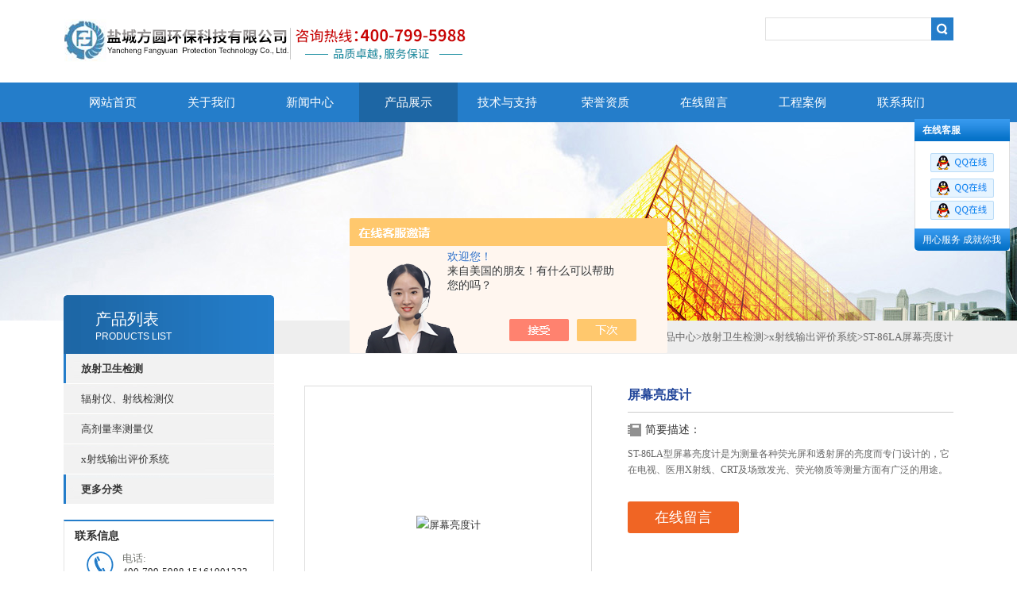

--- FILE ---
content_type: text/html; charset=utf-8
request_url: http://www.ycfy17.com/Products-22924794.html
body_size: 6196
content:
<!DOCTYPE html PUBLIC "-//W3C//DTD XHTML 1.0 Transitional//EN" "http://www.w3.org/TR/xhtml1/DTD/xhtml1-transitional.dtd">
<html xmlns="http://www.w3.org/1999/xhtml">
<head>
<meta http-equiv="Content-Type" content="text/html; charset=utf-8" />
<TITLE>屏幕亮度计-厂家-价格-盐城方圆环保科技有限公司</TITLE>
<META NAME="Description" CONTENT="盐城方圆环保科技有限公司专业生产(供应)销售屏幕亮度计，欢迎您来电咨询详细信息！公司不仅具有精湛的技术水平，更有良好的售后服务和优质的解决方案!">
<META NAME="Keywords" CONTENT="屏幕亮度计">
<link type="text/css" rel="stylesheet" href="/Skins/117551/css/css.css" />
<link type="text/css" rel="stylesheet" href="/Skins/117551/css/inpage.css" />
<script type="text/javascript" src="/Skins/117551/js/jquery-1.8.2.min.js"></script>

<script>var num=4</script>
<script type="text/javascript" src="/Skins/117551/js/jquery.pack.js"></script>
<script type="text/javascript" src="/Skins/117551/js/jquery.SuperSlide.js"></script>
<script type="application/ld+json">
{
"@context": "https://ziyuan.baidu.com/contexts/cambrian.jsonld",
"@id": "http://www.ycfy17.com/Products-22924794.html",
"title": "屏幕亮度计ST-86LA",
"pubDate": "2015-12-07T11:31:20",
"upDate": "2026-01-14T17:24:36"
    }</script>
<script type="text/javascript" src="/ajax/common.ashx"></script>
<script src="/ajax/NewPersonalStyle.Classes.SendMSG,NewPersonalStyle.ashx" type="text/javascript"></script>
<script type="text/javascript">
var viewNames = "";
var cookieArr = document.cookie.match(new RegExp("ViewNames" + "=[_0-9]*", "gi"));
if (cookieArr != null && cookieArr.length > 0) {
   var cookieVal = cookieArr[0].split("=");
    if (cookieVal[0] == "ViewNames") {
        viewNames = unescape(cookieVal[1]);
    }
}
if (viewNames == "") {
    var exp = new Date();
    exp.setTime(exp.getTime() + 7 * 24 * 60 * 60 * 1000);
    viewNames = new Date().valueOf() + "_" + Math.round(Math.random() * 1000 + 1000);
    document.cookie = "ViewNames" + "=" + escape(viewNames) + "; expires" + "=" + exp.toGMTString();
}
SendMSG.ToSaveViewLog("22924794", "ProductsInfo",viewNames, function() {});
</script>
<script language="javaScript" src="/js/JSChat.js"></script><script language="javaScript">function ChatBoxClickGXH() { DoChatBoxClickGXH('https://chat.chem17.com',96159) }</script><script>!window.jQuery && document.write('<script src="https://public.mtnets.com/Plugins/jQuery/2.2.4/jquery-2.2.4.min.js" integrity="sha384-rY/jv8mMhqDabXSo+UCggqKtdmBfd3qC2/KvyTDNQ6PcUJXaxK1tMepoQda4g5vB" crossorigin="anonymous">'+'</scr'+'ipt>');</script><script type="text/javascript" src="https://chat.chem17.com/chat/KFCenterBox/117551"></script><script type="text/javascript" src="https://chat.chem17.com/chat/KFLeftBox/117551"></script><script>
(function(){
var bp = document.createElement('script');
var curProtocol = window.location.protocol.split(':')[0];
if (curProtocol === 'https') {
bp.src = 'https://zz.bdstatic.com/linksubmit/push.js';
}
else {
bp.src = 'http://push.zhanzhang.baidu.com/push.js';
}
var s = document.getElementsByTagName("script")[0];
s.parentNode.insertBefore(bp, s);
})();
</script>
</head>
<body class="inbody">
<!--header start-->
<div class="header clearfix">
  <div class="logo fl"><a href="/"><img src="/Skins/117551/images/new_logo.gif" width="531" height="104" border="none"/></a></div>  
  <div class="right_tl fr">
  <ul class="new_tel">
<!--  <li class="tel_tit"><img src="/Skins/117551/images/new_tel.gif" />咨询电话：<span>400-799-5988,15161901233</span></li> -->
  <li class="new_inp">
 <form name="form1" method="post" action="/products.html" onSubmit="return checkform(form1)">
 <input name="keyword" value=""  type="text"  class="inp_1"/>
 <input name="" type="submit" class="inp_2" value=""/>
  </form></li>
  </ul>
  </div>
</div>
<div class="new_nav">
   <ul>
    <li><a href="/">网站首页</a></li>
    <li><a href="/aboutus.html">关于我们</a></li>
    <li><a href="/news.html">新闻中心</a></li>
    <li><a href="/products.html">产品展示</a></li>
    <li><a href="/article.html">技术与支持</a></li>
    <li><a href="/honor.html">荣誉资质</a></li>
    <li><a href="/order.html">在线留言</a></li>
    <li><a href="/successcase.html">工程案例</a></li>
    <li><a href="/contact.html">联系我们</a></li>
   </ul>
  </div>
  <script src="https://www.chem17.com/mystat.aspx?u=ycky"></script>
<!--header end-->
<div class="new_ny_banner"></div>
<!--body start-->
<div class="inpage_con">
<div class="inpgae_left">
<p class="inpage_indexnoticetit">                        
                    产品列表<span>PRODUCTS LIST</span>
                </p>
  <div class="inpage_notice">
                            <ul>
                                                
                        <li><a href="/ParentList-167020.html" title="放射卫生检测" target="_blank" onmouseover="showsubmenu('放射卫生检测')"><strong>放射卫生检测</strong></a></li>
                        <div id="submenu_放射卫生检测" style="display:none">         
                                     
                        <li class="new_left_two"><a href="/SonList-1521421.html" target="_blank" title="辐射仪、射线检测仪">辐射仪、射线检测仪</a></li>          
                                     
                        <li class="new_left_two"><a href="/SonList-1493115.html" target="_blank" title="高剂量率测量仪">高剂量率测量仪</a></li>          
                                     
                        <li class="new_left_two"><a href="/SonList-504171.html" target="_blank" title="x射线输出评价系统">x射线输出评价系统</a></li>          
                          
                            </div>
                                              <li><a href="/products.html"><strong>更多分类</strong></a></li>                       
                        </ul>
                         
                        </div>  

<div class="inpage_leftcon">
<div class="bait">联系信息</div>
<ul>
<li><span>电话:</span><br/>400-799-5988,15161901233</li>
<li><span>传真:</span><br/>0515-82060077</li>
</ul>
</div>
</div>
<div class="inpage_right">
<div class="mbx2"><a href="/" class="SeoItem" SeoLength="30">首页</a>&gt;<a href="/products.html" class="SeoItem" SeoLength="30">产品中心</a>&gt;<a href="/ParentList-167020.html">放射卫生检测</a>&gt;<a href="/SonList-504171.html">x射线输出评价系统</a>&gt;<span class="SeoItem" SeoLength="30">ST-86LA屏幕亮度计</span>
            
              </div>
<div class="inpage_content">
<div id="nr_main_box">	     
    
    <div id="pro_detail_box01"><!--产品图片和基本资料-->
   <div id="pro_detail_text"><!--产品基本信息-->
   <h1>屏幕亮度计</h1>
      
	 <div class="pro_ms">
	 <div class="bt">简要描述：</div>
	    <p>ST-86LA型屏幕亮度计是为测量各种荧光屏和透射屏的亮度而专门设计的，它在电视、医用X射线、CRT及场致发光、荧光物质等测量方面有广泛的用途。</p>
	 </div>
     
   
       <a href="/order.html" class="gwc_an2 lightbox" style=" float:left;" rel="group1">在线留言</a>     
   </div><!--产品基本信息-->
   
 <div id="preview"><!--产品图片-->
	<div class="jqzoom">
		<img id="bigImg" src="http://img67.chem17.com/gxhpic_b500d782b5/022b3c1e5fb01580a53e10eed9661696763e22422147d725506be7a804c5f13cfee6c4f12a639840.jpg" onload="AutoResizeImage(320,320,this)" jqimg="http://img67.chem17.com/gxhpic_b500d782b5/022b3c1e5fb01580a53e10eed9661696763e22422147d725506be7a804c5f13cfee6c4f12a639840.jpg" alt="屏幕亮度计">	</div>	
</div><!--产品图片-->



</div> <!--产品图片和基本资料 END--> 


<div id="ny_pro_box02"><!--商品介绍、详细参数、售后服务--> 
<div id="con"><!--TAB切换 BOX-->
		<ul id="tags"><!--TAB 标题切换-->
			  <li class="selectTag"><a onmouseover="selectTag('tagContent0',this)" href="javascript:void(0)" onfocus="this.blur()">详细介绍</a> </li>

		   </ul><!--TAB 标题切换 END-->
	   
		   <div id="tagContent"><!--内容-->
			<div class="tagContent selectTag" id="tagContent0" style="display: block;"><!--商品介绍-->	
<p><span style="font-size:16px"><span style="font-family:微软雅黑">仪器参数：<br />&nbsp; &nbsp;*采用稳定性好、耐强光、耐冲击的硅光电池探测器，经严格的视觉修正，可实现准确的光度测量<br />&nbsp; &nbsp;*测量范围宽，不用减光器可测量0.01~19990cd/m2<br />&nbsp; &nbsp;*数字显示，具有良好的示值再现性，有数据锁存功能<br />&nbsp; &nbsp;*耗电极省，9V积层电池可连续使用100小时<br />&nbsp; &nbsp;*小巧易携，使用方便*采用稳定性好、耐强光、耐冲击的硅光电池探测器，经严格的视觉修正，可实现准确的光度测量<br />&nbsp; &nbsp;*测量范围宽，不用减光器可测量0.01~19990cd/m2<br />&nbsp; &nbsp;*数字显示，具有良好的示值再现性，有数据锁存功能<br />&nbsp; &nbsp;*耗电极省，9V积层电池可连续使用100小时<br />&nbsp; &nbsp;*小巧易携，使用方便</span></span></p><p><span style="font-size:16px"><span style="font-family:微软雅黑">技术指标：<br />&nbsp; &nbsp;1.&nbsp;测量范围：0.01~19990cd/m2<br />&nbsp; &nbsp;2.&nbsp;精度：&ge;测量值的&plusmn;0.5%&plusmn;1个字<br />&nbsp; &nbsp;3.&nbsp;准确度：&le;测量值的&plusmn;4%&plusmn;1个字（相对于NIM标准）<br />&nbsp; &nbsp;4.&nbsp;光谱响应特性：符合*标准<br />&nbsp; &nbsp;5.&nbsp;线性误差：&le;测量值的&plusmn;0.2%&plusmn;1个字<br />&nbsp; &nbsp;6.&nbsp;温度特性：&le;测量值的&plusmn;0.1%/℃&plusmn;1个字<br />&nbsp; &nbsp;7.&nbsp;长期稳定性：年变化&lt;2%<br />&nbsp; &nbsp;8.&nbsp;使用环境：温度20&plusmn;20℃&nbsp;湿度&lt;85%<br />9.&nbsp;尺寸和重量：180&times;80&times;36（mm）0.2公斤<br />10.&nbsp;电源：9V积层电池</span></span></p><p><span style="font-size:16px"><span style="font-family:微软雅黑">结构：<br />　　仪器由测光探头和读数单元两部分组成，两部分通过电缆用插头和插座连结。读数单元左侧的各按键作用分别为：<br />"电源"：按下此键为电源接通状态，抬起此键为电源断开状态<br />"保持"：按下此键为数据保持状态，抬起此键为数据采样状态。测量时应抬起此键<br />"亮度"：进行亮度测量时需按下此键，（同时注意将"扩展"键抬起）。<br />"扩展键"：根据用户要求选配附件后进行功能扩展。进行扩展功能测量时按下此键，（同时&nbsp;注意将"亮度"键抬起）。<br />"&times;1"，"&times;10"，"&times;100"，和"&times;1000"为四量程按键</span></span></p><p>&nbsp;</p><p>&nbsp;</p>
			 </div><!--商品介绍 END-->	

		   </div>
	  </div><!--TAB 内容 end-->
</div><!--商品介绍、详细参数、售后服务 END-->

<div class="inside_newsthree">
		  <p id="newsprev">上一篇：<b class="newsprev"><a href="/Products-22831353.html">722N可见分光光度计</a></b></p>
		  <p id="newsnext">下一篇：<b class="newsnext"><a href="/Products-23010822.html">恒温恒湿培养箱 LHP-160</a></b></p>
		  <span><a href="/products.html">返回列表>></a></span>
	</div>  
	<div class="xgchanp">
                        <p class="cp_tit">相关产品</p>
                        <div class="newscon">
                            <div class="in_pro_list nyproli">                             
                                 没有相关产品信息...
                            
                            </div>
                        </div>
                    </div>
</div>

</div>
</div>
</div>

<!--body end-->
<!--footer start-->
<div class="footer clearfix">
  <!--<div class="footer_wrapper clearfix">
    
    <div class="footer_cen fl">
    <span style="font-size:14px; color:#fff;">工作时间</span><br/>
      为了避免不必要的等待，敬请注意我们的工作时间 。以下是我们的正常工作时间，中国大陆法定节假日除外。<br />
      工作时间：周一至周五 早8：30-晚6：00<br />
      周日、周六休息<br />
    </div>
    
    <div class="footer_cen fl">
    <span style="font-size:14px; color:#fff;">联系方式</span><br/>
      地址：江苏省盐城市建湖县民营工业园区经4路26号<br />
      联系人：苏建军<br />
      联系方式：400-799-5988,15161901233<br />
      联系QQ：157560140<br />
      邮箱：for-cdc@163.com
    </div>
    
    <div class="footer_cen fl">
    <span style="font-size:14px; color:#fff;">服务保障</span><br/>
     良好的沟通和与客户建立互相信任的关系是提供良好的客户服务的关键。在与客户的沟通中，对客户保持热情和友好的态度是非常重要的。客户需要与我们交流，当客户找到我们时，是希望得到重视，得到帮助和解决问题。
    </div>
    <div class="footer_cen2 fl">
    <span style="font-size:14px; color:#fff;">关注我们</span><br/><br/>
     <img src="/Skins/117551/images/foot_icon.gif" />
    </div>

    
  </div> -->
  <div class="clearfix"></div>
  <div class="footer_bottom">
  <div class="bottomw">
  <div class="banquan fl">
	<p align="left">盐城方圆环保科技有限公司 版权所有 ICP备：<a href="http://beian.miit.gov.cn" target="_blank" rel="nofollow">苏ICP备09093220号-3 </a> <a href="/sitemap.xml" target="_blank">GoogleSitemap</a><br />
</div>
  <div class="bottomnav fr">
  <a href="/" target="_blank">返回首页</a>
  <a href="/aboutus.html" target="_blank">关于我们</a>
  <a href="/contact.html" target="_blank">联系我们</a>
  </div>

  </div>
  </div>
</div>


<div class="qq_ser" id="kfFloatqq">

	
	<!--在线客服-->
	<div class="ser_tit2">在线客服</div>
	<div class="qq_list">
		<ul>
			<li><a target="_blank" href="tencent://message/?uin=157560140&Site=www.lanrentuku.com&Menu=yes"><img src="/Skins/117551/images/qq02_img.png"></a></li>
		</ul>
        	<li><a target="_blank" href="tencent://message/?uin=3182707596&Site=www.lanrentuku.com&Menu=yes"><img src="/Skins/117551/images/qq02_img.png"></a></li>
		</ul>
        	<li><a target="_blank" href="tencent://message/?uin=2844234293&Site=www.lanrentuku.com&Menu=yes"><img src="/Skins/117551/images/qq02_img.png"></a></li>
		</ul>
	</div>
	
	
	<!--二维码
	<div class="ser_tit2">扫码关注我们</div>
	<div class="ser_ewm"><img src="images/ewm_img.png" /></div>-->
	
	<!--底部-->
	<div class="ser_tit3">用心服务  成就你我</div>
</div>

<script type="text/javascript" src="/Skins/117551/js/qq.js"></script>
<script type="text/javascript" src="/Skins/117551/js/pt_js.js"></script>
<!--footer end-->
<script>
var _hmt = _hmt || [];
(function() {
  var hm = document.createElement("script");
  hm.src = "https://hm.baidu.com/hm.js?45689d4ecb914f293c309cf0b58e94e2";
  var s = document.getElementsByTagName("script")[0]; 
  s.parentNode.insertBefore(hm, s);
})();
</script>

 <script type='text/javascript' src='/js/VideoIfrmeReload.js?v=001'></script>
  
</html>
</body>